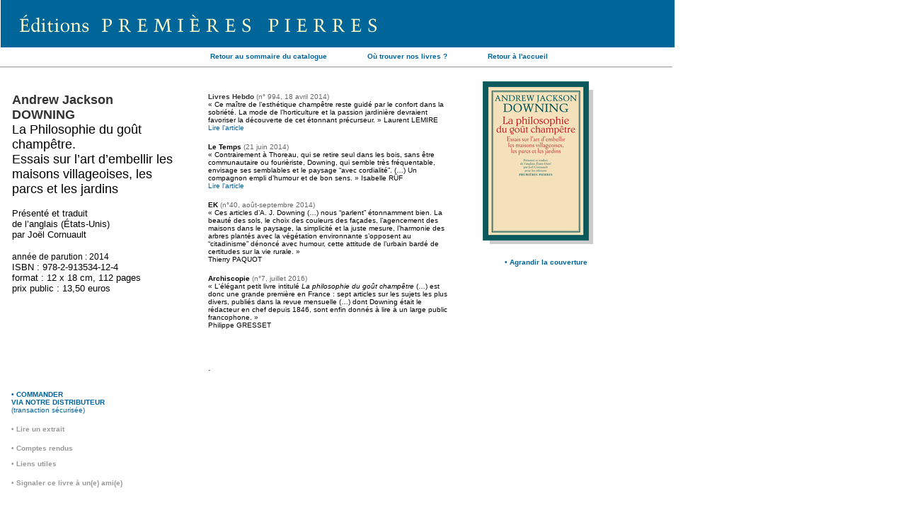

--- FILE ---
content_type: text/html
request_url: http://premieres-pierres.fr/comptesrendus/downingcr.html
body_size: 3648
content:
<html>
<head>
<title>DOWNING &bull; La Philosophie du go&ucirc;t champ&ecirc;tre</title>
<meta http-equiv="Content-Type" content="text/html; charset=iso-8859-1">
<META name="description" content="Andrew J. Downing (1815-1852) est c&eacute;l&eacute;br&eacute; aux &Eacute;tats-Unis comme l&#146;un des ma&icirc;tres de l&#146;esth&eacute;tique champ&ecirc;tre. Homme de terrain et de r&eacute;flexion, ses &eacute;crits pleins d&#146;allant ne se contentent pas de d&eacute;noncer les ravages commis par l&#146;esprit de brutalit&eacute; ou le go&ucirc;t de l&#146;&eacute;pate&nbsp;: ils pr&ecirc;chent un style d&#146;existence campagnard, v&eacute;cu sous le signe de la &laquo;&thinsp;simplicit&eacute;&thinsp;&raquo; et du confort, un art de vivre dont les pr&eacute;ceptes se pr&eacute;sentent ici sous forme de conseils utiles.">
<META name="keywords" content="Andrew Jackson Downing, Jo&euml;l Cornuault, art du jardin, Am&eacute;rique, ">
<META name="robots" content="ALL">
<script language="JavaScript">
<!--
<!--
function MM_reloadPage(init) {  //reloads the window if Nav4 resized
  if (init==true) with (navigator) {if ((appName=="Netscape")&&(parseInt(appVersion)==4)) {
    document.MM_pgW=innerWidth; document.MM_pgH=innerHeight; onresize=MM_reloadPage; }}
  else if (innerWidth!=document.MM_pgW || innerHeight!=document.MM_pgH) location.reload();
}
MM_reloadPage(true);
// -->

function MM_openBrWindow(theURL,winName,features) { //v2.0
  window.open(theURL,winName,features);
}

function MM_findObj(n, d) { //v4.0
  var p,i,x;  if(!d) d=document; if((p=n.indexOf("?"))>0&&parent.frames.length) {
    d=parent.frames[n.substring(p+1)].document; n=n.substring(0,p);}
  if(!(x=d[n])&&d.all) x=d.all[n]; for (i=0;!x&&i<d.forms.length;i++) x=d.forms[i][n];
  for(i=0;!x&&d.layers&&i<d.layers.length;i++) x=MM_findObj(n,d.layers[i].document);
  if(!x && document.getElementById) x=document.getElementById(n); return x;
}

function MM_showHideLayers() { //v3.0
  var i,p,v,obj,args=MM_showHideLayers.arguments;
  for (i=0; i<(args.length-2); i+=3) if ((obj=MM_findObj(args[i]))!=null) { v=args[i+2];
    if (obj.style) { obj=obj.style; v=(v=='show')?'visible':(v='hide')?'hidden':v; }
    obj.visibility=v; }
}
//-->
</script>
<style type="text/css">
<!--
a:hover {  text-decoration: none}
a:link {  text-decoration: none}
a:active {  text-decoration: none}
a:visited {  text-decoration: none}
.Style2 {
	font-family: Verdana, Arial, Helvetica, sans-serif;
	font-size: small;
}
.Style4 {
	font-size: 12px;
	color: #000000;
}
.Style5 {color: #333333}
.Style7 {color: #999999}
.Style8 {color: #000000}
.Style9 {font-size: 12px}
-->
</style>
</head>

<body bgcolor="#FFFFFF" text="#000000" topmargin="0" marginheight="0" leftmargin="0" marginwidth="0" vlink="#00639C" alink="#000000" link="#00639C">
<div id="Corps" style="position:absolute; width:340px; height:743px; z-index:3; left: 294px; top: 115px; visibility: visible; overflow: visible"> 
  <p><font face="Verdana, Arial, Helvetica, sans-serif" size="1"><b><font color="#333333">Livres Hebdo </font></b> <font color="#666666">(n&deg; 994, 18 avril 2014)</font><br>
&laquo;&nbsp;Ce ma&icirc;tre de l&#146;esth&eacute;tique champ&ecirc;tre reste guid&eacute; par le confort dans la sobri&eacute;t&eacute;. La mode de l&#146;horticulture et la passion jardini&egrave;re devraient favoriser la d&eacute;couverte de cet &eacute;tonnant pr&eacute;curseur.&nbsp;&raquo; Laurent LEMIRE<br>
  <a href="downinglivreshebdo140418.pdf">Lire l'article</a></font></p>
  <p><font face="Verdana, Arial, Helvetica, sans-serif" size="1"><b>Le Temps </b> <font color="#666666">(21 juin 2014)</font><br>
&laquo;&nbsp;Contrairement &agrave; Thoreau, qui se retire seul dans les bois, sans &ecirc;tre communautaire ou fouri&egrave;riste, Downing, qui semble tr&egrave;s fr&eacute;quentable, envisage ses semblables et le paysage &ldquo;avec cordialit&eacute;&rdquo;. (&hellip;) Un compagnon empli d&#146;humour et de bon sens.&nbsp;&raquo; Isabelle R&Uuml;F<br>
<a href="downingletemps140621.pdf">Lire l'article</a> </font></p>
  <p><font face="Verdana, Arial, Helvetica, sans-serif" size="1"><b>EK </b> <font color="#666666">(n&deg;40, ao&ucirc;t-septembre 2014)</font><br>
&laquo;&nbsp;Ces articles d&#146A. J. Downing (&hellip;) nous &ldquo;parlent&rdquo; &eacute;tonnamment bien. La beaut&eacute; des sols, le choix des couleurs des fa&ccedil;ades, l&#146agencement des maisons dans le paysage, la simplicit&eacute; et la juste mesure, l&#146harmonie des arbres plant&eacute;s avec la v&eacute;g&eacute;tation environnante s&#146opposent au &ldquo;citadinisme&rdquo; d&eacute;nonc&eacute; avec humour, cette attitude de l&#146urbain bard&eacute; de certitudes sur la vie rurale.&nbsp;&raquo;</font><br>
  <font face="Verdana, Arial, Helvetica, sans-serif" size="1">Thierry PAQUOT</font></p>
  <p><font face="Verdana, Arial, Helvetica, sans-serif" size="1"><strong>Archiscopie</strong>  <font color="#666666">(n&deg;7, juillet 2016)</font><br>
&laquo;&nbsp;L'&eacute;l&eacute;gant petit livre intitul&eacute; <em>La philosophie du go&ucirc;t champ&ecirc;tre</em> (&hellip;) est donc une grande premi&egrave;re en France&nbsp;: sept articles sur les sujets les plus divers, publi&eacute;s dans la revue mensuelle (&hellip;) dont Downing &eacute;tait le r&eacute;dacteur en chef depuis 1846, sont enfin donn&eacute;s &agrave; lire &agrave; un large public francophone.&nbsp;&raquo;</font><br>
<font face="Verdana, Arial, Helvetica, sans-serif" size="1">Philippe GRESSET</font></p>
  <p class="Style2">&nbsp;</p>
  <p><font face="Verdana, Arial, Helvetica, sans-serif" size="2">.</font><font face="Verdana, Arial, Helvetica, sans-serif" size="2"><br>
    </font></p>
  <p><font face="Verdana, Arial, Helvetica, sans-serif" size="2"><br>
    </font></p>
  <p>&nbsp;</p>
  <p><font face="Verdana, Arial, Helvetica, sans-serif" size="2" color="#006699"><b></b></font></p>
</div>
<div id="Bandeau" style="position:absolute; left:1px; top:-1px; width:952px; height:68px; z-index:2; visibility: visible"><img src="../images/prpbandeau.gif" width="952" height="68" alt="&Eacute;ditions PREMI&Egrave;RES PIERRES"></div>
<div id="grandfilet" style="position:absolute; left:-2px; top:86px; width:952px; height:5px; z-index:9; visibility: visible"> 
  <hr>
</div>
<div id="Listetitres" style="position:absolute; left:17px; top:115px; width:237px; height:220px; z-index:10"> 
  <p><b><font face="Verdana, Arial, Helvetica, sans-serif" size="4" color="#333333">Andrew Jackson</font><font face="Verdana, Arial, Helvetica, sans-serif" size="4" color="#333333"><br>
    DOWNING</font></b><font face="Verdana, Arial, Helvetica, sans-serif" size="4"><br>
  La Philosophie du go&ucirc;t champ&ecirc;tre.<br>
  Essais sur l&#146;art d&rsquo;embellir les maisons villageoises, les parcs et les jardins
    </font></p>
  <p><font face="Verdana, Arial, Helvetica, sans-serif" size="2">Pr&eacute;sent&eacute; et traduit<br>
    de l&#146;anglais (&Eacute;tats-Unis)<br>
    par Jo&euml;l Cornuault <b><font size="1" color="#333333"><br>
    </font></b></font></p>
  <p><span class="Style4"><font face="Verdana, Arial, Helvetica, sans-serif">ann&eacute;e de parution : </font></span><span class="Style8"><font face="Verdana, Arial, Helvetica, sans-serif"><span class="Style9">2014</span></font></span><font face="Verdana, Arial, Helvetica, sans-serif" size="2"><br>
  ISBN : 978-2-913534-12-4<br>
  format : 12 x 18 cm, 112 pages<br>
  prix public : 13,50 euros
  <br>
  <br>
  </font></p>
  <p>&nbsp;</p>
  <p>&nbsp;</p>
</div>
<div id="Layer3" style="position:absolute; left:682px; top:115px; width:146px; height:177px; z-index:14; visibility: visible; background-color: #CCCCCC; layer-background-color: #CCCCCC; border: 1px none #000000"><a href="#"><img src="../images/downingcouvmini.jpg" width="150" height="225" border="0" onClick="MM_openBrWindow('../downingcouv.html','','width=320,height=470')" alt="Downing, La Philosophie du go&ucirc;t champ&ecirc;tre"></a></div>
<div id="Layer4" style="position:absolute; left:689px; top:349px; width:141px; height:262px; z-index:13"> 
  <div align="right"> 
    <p><font face="Verdana, Arial, Helvetica, sans-serif" size="1" color="#00669C"><font color="#006699"><b onClick="MM_openBrWindow('../downingcouv.html','','width=320,height=470')"><a href="#">&#149; 
    Agrandir la couverture</a></b></font></font></p>
    <p>&nbsp;</p>
    <p>&nbsp;</p>
    <p><font face="Verdana, Arial, Helvetica, sans-serif" size="1" color="666666"><a href="rynercr.html"></a><i> </i></font></p>
  </div>
</div>
<div id="Layer1" style="position:absolute; left:692px; top:127px; width:146px; height:218px; z-index:1; background-color: #CCCCCC; layer-background-color: #CCCCCC; border: 1px none #000000; visibility: visible"></div>
<div id="Layer2" style="position:absolute; left:294px; top:71px; width:586px; height:19px; z-index:15"> 
  <table width="100%" border="0" cellpadding="1">
    <tr> 
      <td width="38%"><font face="Verdana, Arial, Helvetica, sans-serif"><b><font size="1" color="#006699"><a href="../catalogue.html" target="_blank">Retour 
        au sommaire du catalogue</a></font></b></font></td>
      <td width="29%"><font face="Verdana, Arial, Helvetica, sans-serif" size="3"><b><font color="#006699" size="1"><a href="../contact.html" target="_blank">O&ugrave; 
        trouver nos livres ?</a></font></b></font></td>
      <td width="33%"><font face="Verdana, Arial, Helvetica, sans-serif"><b><font size="1" color="#006699"><a href="../index.html" target="_blank">Retour 
        &agrave; l'accueil</a></font></b></font></td>
    </tr>
  </table>
</div>
<div id="Layer5" style="position:absolute; left:16px; top:536px; width:237px; height:162px; z-index:16"> 
  <p class="Style5"><font face="Verdana, Arial, Helvetica, sans-serif"><font size="1"><span class="Style7"><b><a href="http://www.vrin.fr/books/2913534120.htm" target="_blank">&#149; 
    COMMANDER<br>
    VIA NOTRE DISTRIBUTEUR</a></b><a href="http://www.vrin.fr/books/2913534090.htm"><br>
  (transaction s&eacute;curis&eacute;e)</a></span></font></font></p>
  <p><b><font face="Verdana, Arial, Helvetica, sans-serif" size="1" color="#FFFFFF"><font color="#999999">&#149; 
    Lire un extrait</font></font></b></p>
  <p><font color="#999999"><b><font face="Verdana, Arial, Helvetica, sans-serif" size="1" color="#006699"><font color="#999999">&#149; 
    Comptes rendus</font></font><font face="Verdana, Arial, Helvetica, sans-serif" size="1" color="#333333"><font color="#999999"><br>
    <br>
    </font></font></b></font><span class="Style7"><b><font face="Verdana, Arial, Helvetica, sans-serif" size="1" ">&#149; 
    Liens utiles</font></b></span></p>
  <p><font face="Verdana, Arial, Helvetica, sans-serif" size="2" color="#006699"><b><font size="1" color="#999999">&#149; 
    Signaler ce livre &agrave; un(e) ami(e)</font></b></font></p>
</div>
<p>&nbsp;</p>
<p>&nbsp;</p>
</body>
</html>
